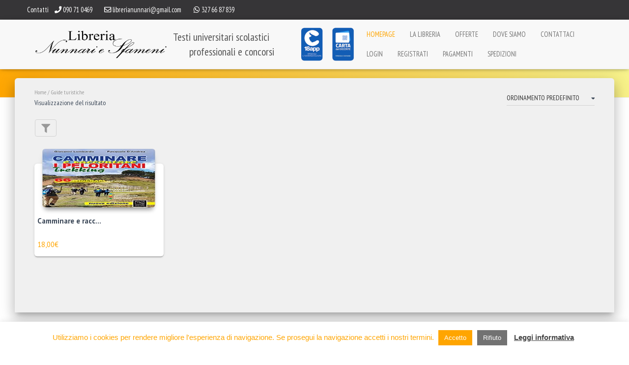

--- FILE ---
content_type: text/css
request_url: https://www.librerianunnari.it/wp-content/themes/hestia-child/style.css?ver=3.0.23
body_size: 1730
content:
/*
Theme Name:     Tema Custom Libreria
Theme URI:      https://librerianunnari.it
Description:    Tema custom
Author:         Alessio
Author URI:     https://librerianunnari.it
Template:       hestia
Version:        0.1.0
*/

.woocommerce, .product, .card-product {
    height: auto !important;
}

.nun-topbar {
    padding-left: 0px;
    font-size: 1.2em;
}

/* imposta margine tra header e container */
.page-header.header-small {
    min-height: 0px;
    height: 8.5em;
}

.navbar .navbar-nav > li > a {
    font-weight: 400;
    font-size: larger;
}

.navbar-nav>li>a:hover .navbar-nav>li>a:focus .navbar-nav>li>a:active {
    color: #FFA500;
}

footer.footer.footer-black a:hover, footer.footer.footer-black a:focus {
    color: #FFA500;
}

.header-filter-gradient {
    background: linear-gradient(45deg, rgb(255, 165, 0) 0%, rgb(247, 247, 147) 100%) !important;
}

.nun-barra-super-margine {
    margin-right: 0.6em;
}

.nun-barra-super-margine-gruppo {
    margin-right: 1.5em;
}

.nun-bordo-pulsante, .nun-bordo-pulsante:hover {
    border-color: #bdbdbd;
    margin-top: 0;
}

.nun-testo-pagina-contatti {
    font-size: 18px;
    margin-left: 10px;
}

/* menu testata sfondo passaggio mouse */
#main-navigation ul.nav > li:hover {
    background-color: rgba(250,245,191, 0.4);
}

/* colore pulsante scroll to top */
.hestia-scroll-to-top, .hestia-scroll-to-top:hover, .hestia-scroll-to-top:active, .hestia-scroll-to-top:visited, .hestia-scroll-to-top:focus {
    background-color: #fda604;    
}

/* grandezza logo e grandezza header custom */ 
.navbar .navbar-header .navbar-brand img {
    width: 270px;
    height: 58px;
    max-height: unset;
    max-width: unset;
} 

.nun-menu-form-lybro {
    width: 10em;
    height: 1.6em;
    margin-bottom: 0px !important;
    padding-bottom: 0.6em;
}

#form-lybro {
    margin-bottom: 0.2em;
    margin-left: 1.1em;
}

#form-lybro .form-group {
    margin-bottom: 0.1em;
}

#nun-button-form-lybro {
    padding: 0.25em 0.6em;
    border-color: wheat;
}

form.cart.form-group {
    visibility: hidden;
}

.widget {
    margin-bottom: 0.5em;
    padding-bottom: 0.5em;
}

div[id^="media_image-"].widget h5 {
    font-size: 1.3em;
}

/* img centrata */
div[id^="media_image-"].widget img {
    margin-left: 4em;
}

div[id^="custom_html-"].widget h5 {
    font-size: 1.3em;
}

div[id^="smartslider"].widget h5 {
    font-size: 1.3em;    
}

div[id^="smartslider"], div[id^="media_image-"], div[id^="custom_html-"] {
    border-bottom: 1px solid #FFA500;
}

.nun-centrale-logo-18app {
    width: 17em;
}

.nun-centrale-testata {    
    /* width: 12em; */
    font-size: 1.8em;        
}

.nun-centrale-testata-riga-1 {
    margin-left: 1.5em;
}

.nun-centrale-testata-riga-2 {
    margin-left: 3em;
}

.flag-container {
    padding-top: 0.8em !important;
    padding-bottom: 0.7em !important;
}

.nun-registra-nome {
    background-color: white !important;
}

@media screen and (min-width: 600px) {
    div.whatsapp {
      display: none;
    }
}

.nun-app-lybro {
    font-size: 1.15em;
}

/* desktop */
@media screen and (min-width: 1024px) {

    /*
    li.product.type-product {
        margin: 0.8em !important;
    }
    */

    .navbar .navbar-nav > li > a {
        padding-top: 0.7em;
        padding-bottom: 0.7em;
    }
    
    .onsale {
        background-color: #FFA500 !important;
    }

    .nun-thumb-size {
        height: auto !important;
    }

    .nun-woocomm-result-count {
        padding-bottom: 1em !important;
    }
    
    .nun-container-principale {
        padding-top: 2em;
    }

    .nun-titolo-prodotto {
        font-size: 15px;
        overflow: hidden;
        display: inline-block;
        -webkit-line-clamp: 1;
        -webkit-box-orient: vertical;        
        margin-left: 0.3em;
        text-align: left;
        width: 130px;
        text-overflow: ellipsis;
        white-space: nowrap;
    }

    .woocommerce .woocommerce-breadcrumb {
        font-size: 1em;
    }

    .nun-padding-form-lybro {
        padding-left: 0;       
    }

    span.woocommerce-Price-amount.amount {
        color: #FFA500;        
        padding-left: 0.3em;
        font-size: 0.8em;
    }    

    .woocommerce ul.products li.product a img {
        height: 8.5em !important;
    }    

    .woocommerce .product .card-product {
        height: 100%;        
    }

    ul.products.columns-5 {
        width: 47em;
    }

    .nun-box-titolo-custom {
        width: 4.2em;        
    }

    .nun-titolo-box {
        padding-left: 0.1em !important;
        padding-right: 0.1em !important;
        padding-top: 0.5em !important;
    }    

    .woocommerce.single-product .page-header {
        min-height: 0px !important;
        height: 8.5em !important;
    }

    div[id^="product-"] {
        margin-top: 0.5px !important;
    }
}

/* smartphone */
@media screen and (max-width: 1024px) {

    .nun-thumb-size {
        width: auto !important;
    }

    .nun-titolo-prodotto {
        font-size: 0.6em;
        overflow: hidden;
        display: -webkit-box;
        -webkit-line-clamp: 3;
        -webkit-box-orient: vertical;         
    }          
    
    /* top bar contatti  */
    .nun-barra-super-margine-gruppo {
        margin-right: 0.5em;
    }
    
    .nun-topbar {
        padding-left: 0px;
        font-size: 1em;
    }
    
    .nun-centrale-testata {    
        width: 18em;
        font-size: 1.3em;        
    }
    
    .nun-centrale-logo-18app {
        display: none;
    }
    
    /* barra colorata con sfumatura sotto header */
    .page-header.header-small {
        min-height: 0px;
        height: 7em;
    }    

    .flag-container {
        padding-top: 0.8em !important;
        padding-bottom: 0.7em !important;
    }

}
